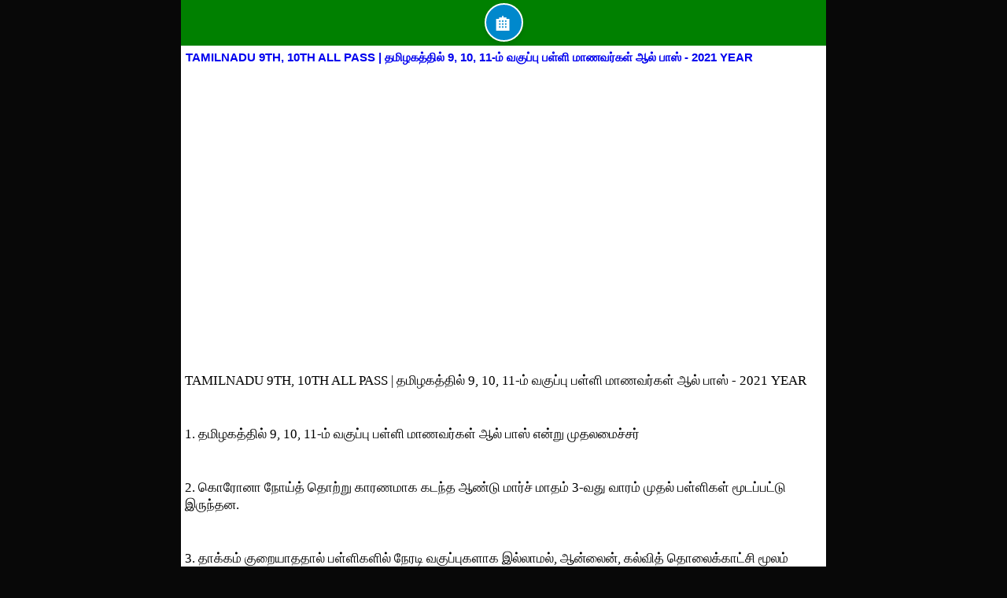

--- FILE ---
content_type: text/html; charset=UTF-8
request_url: https://www.tnschoolbook.com/2021/02/tamilnadu-9th-10th-all-pass-9-10-11.html
body_size: 8744
content:
<!DOCTYPE html>
<html dir='ltr' lang='en' xmlns='http://www.w3.org/1999/xhtml' xmlns:b='http://www.google.com/2005/gml/b' xmlns:data='http://www.google.com/2005/gml/data' xmlns:expr='http://www.google.com/2005/gml/expr'>
  
  <head>


  <script async='async' crossorigin='anonymous' src='https://pagead2.googlesyndication.com/pagead/js/adsbygoogle.js?client=ca-pub-0578593708981339'></script>
<script async='async' crossorigin='anonymous' src='https://pagead2.googlesyndication.com/pagead/js/adsbygoogle.js?client=ca-pub-0578593708981339'></script>
<style>
@media screen and (max-width: 767px) {
  html, body {
    overflow-x: hidden;
  }
}
</style>
<meta content='width=device-width, initial-scale=1.0' name='viewport'/>
<meta content='Download and read Tamil Nadu textbooks for various subjects and classes. Explore the sacred verses of திருமந்திரம் 3000 and Thiruvasagam. Study Thirukkural 1330 and learn Tamil grammar. Access a comprehensive glossary of Tamil words, Tamil proverbs, and their meanings.' name='description'/>
<meta content='Tamil Nadu textbooks, TN textbooks, Tamil educational resources, school books, Tamil learning materials, திருமந்திரம், Tamil poetry, spiritual texts, Tamil literature, Thiruvasagam, Manikkavasagar, Tamil devotional poems, Thirukkural, Tamil couplets, Tamil ethics, Tamil grammar, Tamil glossary, Tamil words meanings, Tamil proverbs, தமிழ்ப் பழமொழிகள், Tamil sayings, Tamil wisdom, learn Tamil, Tamil dictionary, English to Tamil translation, lyrics, pdf, board, in tamil' name='keywords'/>
<meta content='vi' name='language'/>
<meta content='text/html; charset=UTF-8' http-equiv='Content-Type'/>
<meta content='blogger' name='generator'/>
<link href='https://www.tnschoolbook.com/favicon.ico' rel='icon' type='image/x-icon'/>
<link href='https://www.tnschoolbook.com/2021/02/tamilnadu-9th-10th-all-pass-9-10-11.html' rel='canonical'/>
<link rel="alternate" type="application/atom+xml" title="Text Books Download - Atom" href="https://www.tnschoolbook.com/feeds/posts/default" />
<link rel="alternate" type="application/rss+xml" title="Text Books Download - RSS" href="https://www.tnschoolbook.com/feeds/posts/default?alt=rss" />
<link rel="service.post" type="application/atom+xml" title="Text Books Download - Atom" href="https://www.blogger.com/feeds/1627613763231654353/posts/default" />

<link rel="alternate" type="application/atom+xml" title="Text Books Download - Atom" href="https://www.tnschoolbook.com/feeds/621078633440956442/comments/default" />
<!--Can't find substitution for tag [blog.ieCssRetrofitLinks]-->
<meta content='https://www.tnschoolbook.com/2021/02/tamilnadu-9th-10th-all-pass-9-10-11.html' property='og:url'/>
<meta content='TAMILNADU 9TH, 10TH ALL PASS | தமிழகத்தில் 9, 10, 11-ம் வகுப்பு பள்ளி மாணவர்கள் ஆல் பாஸ் - 2021 YEAR' property='og:title'/>
<meta content='' property='og:description'/>
<title>
TAMILNADU 9TH, 10TH ALL PASS | தம&#3007;ழகத&#3021;த&#3007;ல&#3021; 9, 10, 11-ம&#3021; வக&#3009;ப&#3021;ப&#3009; பள&#3021;ள&#3007; ம&#3006;ணவர&#3021;கள&#3021; ஆல&#3021; ப&#3006;ஸ&#3021; - 2021 YEAR | Text Books Download
</title>
<style id='page-skin-1' type='text/css'><!--
/*-- Template Style-- */blockquote.tr_bq , .tags { background: #F5F5F5; padding: 5px; margin: 10px; border: 1px dashed #0a0a0a;}.topbv ul li{padding:5px;}.topbv ul{list-style-image:url();list-style-position:inside;line-height:21px;}.topbv{line-height:40px;}.topbv li{background:#fff;border-bottom:1px dashed #D1D8DF;}.topbv li a{color:green;}ul#phuc li:last-child {border-right:none;}.list-label-widget-content li{color:#F0F0F0;position:relative;height:30px;padding-left:5px;}.list-label-widget-content ul{list-style-image:url();list-style-position:inside;}.list-label-widget-content li a,.list-label-widget-content li span{padding:2px 4px 0 0;width:100%;line-height:30px;font-size:13px;color:#555;text-transform:capitalize;-webkit-box-sizing:border-box;-moz-box-sizing:border-box;-ms-box-sizing:border-box;box-sizing:border-box;cursor:pointer;}#kh_box a{color:white;}.ads1 a{color:white}ul{list-style:none}.nav h3{position:relative;font-size:13px;color:#fff}.PopularPosts .widget-content ul li{padding:5px;}.PopularPosts img{width:50px;height:50px}.ads1{border-top:1px solid #aaa;text-align:center;font-size:12px;word-wrap:break-word;overflow:hidden;color:#333;padding:0px 0;background:green;}#breadcrumbs a{color:#fff;padding:0 1px 0 3px}#navbar-iframe{display:none!important}body,ul,form,h1,h2,h3,h4,h5,p,li,blockquote{font-size:100%;margin:0;padding:0}body{font-family:verdana,"Comic Sans MS",Helvetica,sans-serif;font-size:13px;margin:0 auto;background:#080808;}.clear{clear:both;display:block;height:0;line-height:0;font-size:0;color:#fff}
#main{border: 0px solid #008000;position:relative;max-width:820px;
margin:0 auto}#body{background:#fff}a{text-decoration:none}a img{border:0}#header{width:100%;z-index:1;background:green;background-repeat:repeat-x;;padding-bottom:5px}.menu li{display:inline}.menu td{width:48px;text-align:center;padding:0}.menu td a img{height:27px}.menu .select img,.menu td a:hover img{border:10px solid #333;border-left:9px solid #333;border-right:9px solid #333;background:#333}.menu td#logo{width:auto;text-align:center}.menu td#logo a:hover img,.menu td#logo img{height:34px;width:auto;border:none;background:none}#article{background:#fff;font:normal 17px/22px "Times New Roman";padding:5px}#article #content{padding-top:20px;color:black}#content .image_desc{font-style:italic;min-width:300px;text-align:center}#content p{margin-bottom:12px}#content table.image img,#content audio,#content embed,#content video,#content object{width:100%!important;max-width:400px!important;margin:10px auto 0}#content table.image img{height:auto!important}#content embed.tvod{width:300px;height:225px}table{border-collapse:collapse;width:100%}.list-full{list-style-type:none}li.odd a{padding:5px}li.odd a:hover,.popular-posts li a:hover,.widget-content li a:hover{font-weight:bold}.list-1 li.odd{padding:6px 0;border-bottom:1px dashed #0a0a0a}.list-1 li.first img{width:100%;max-width:320px;height:auto;margin-bottom:10px}#article .avatar,.list-1 li .avatar{width:50px}.list-1 li td{text-align:left}#article .avatar img,.list-1 li img{width:43px;margin-right:5px;border-radius:6px}#article h1.title{font:bold 15px arial}.list-1 li .title{text-transform:capitalize;background:url() 4px 10px no-repeat;color:#0C11F3;font-size:13px;padding-left:14px}.list-1 li .lead{padding-top:5px;color:#ccc;font:normal 14px/18px arial}.list-2{background:#222;padding-top:20px}.list-2 .item{float:left;margin-bottom:20px;text-align:center;width:33%}.list-2 .item img{height:40px}.nav{background:green;position:relative;padding:5px;color:white;font-weight:bold;margin-top:-1px}.nav a,.nav h3 a{font-size:15px;font-weight:bold}#refresh,#nav-sub-cate{position:absolute;right:5px;width:20px;height:12px;top:7px;cursor:pointer}.nav li{display:inline-block}.nav li.text-color{font-size:20px;padding:0 2px}.giai-tri .text-color{color:#2FE5A5}.the-thao .text-color{color:#09C}.cuoc-song .text-color{color:#B82EFF}.cong-nghe .text-color{color:#37677b}.nghe-thuat .text-color{color:#a94a82}.nav ul#list-sub-cate.home,.nav ul#list-sub-cate.tin-tuc{background:red}.nav ul#list-sub-cate.giai-tri{background:#2FE5A5}.nav ul#list-sub-cate.the-thao{background:#09c}.nav ul#list-sub-cate.cuoc-song{background:#B82EFF}.nav ul#list-sub-cate.cong-nghe{background:#37677b}.nav ul#list-sub-cate.nghe-thuat{background:#a94a82}#refresh{width:20px;height:20px;top:5px}#list-sub-cate{color:#fff;width:80%;position:absolute;list-style:none;display:none;right:0;padding:15px}#list-sub-cate li a:hover{text-decoration:underline}#list-sub-cate a{color:#fff;line-height:24px}
#load-more{background:#000;text-align:center;font-weight:bold;color:#fff;cursor:pointer;font-style:italic;padding:10px}#article .media div,#content .media div{margin:0 auto}#article .video{margin-top:20px}.FormSearch,.list-search-type{color:#ccc;margin:5px}.list-search-type li:first-child{background:none;padding-left:0}.list-search-type li a{color:#ccc;cursor:pointer}#page-result .item .lead em{background:DarkViolet}.keyword{color:#ccc}.no-result-found{color:red;padding:20px}.FormSearch .submit{border:1px solid #ccc;margin-left:5px;cursor:pointer;height:18px}.FormSearch #cate{width:145px;height:18px}#poll{width:300px;text-align:left;font-size:16px;margin:0 auto}#poll #poll #poll #poll .poll-body .title-ex{font-weight:bold;text-align:center}#poll_show_items label input{margin-left:0;padding-left:0}#poll #poll_show{width:auto}#poll #poll .cmd{display:block;line-height:45px;margin:0}#poll .item-poll{background:#e3e3e3;border-radius:10px;margin-top:4px;cursor:pointer;color:#53575a;padding:3px 0 3px 3px}#poll .item-poll:hover{background:#d2d2d2;color:#000}#poll .item-poll table{width:100%;text-align:left}#poll .item-poll table td{text-align:left;padding:0}#poll .item-poll table label{cursor:pointer}#poll #poll_result{border:1px solid #eee;font-family:arial;padding:2px}.poll-result .poll-result-items img{height:20px}.pagenavi{clear:both;text-align:center;margin:10px auto 10px}.pagenavi a{background:0 repeat scroll 0 0 transparent;border:1px solid #f53007;color:green;font-size:12px;-moz-border-radius:4px;border-radius:4px;margin:2px;padding:4px 8px}.pagenavi span{color:#3a3a3a}.pagenavi a:hover,.pagenavi .current{color: white; background: green; border: 1px solid #782F28; text-decoration: none; border: 1px solid #616E76; font-size: 12px; -moz-
13px;color:white;display:block;margin:0 auto;padding:5px 7px 5px;background: green;}.topmenu ul li{padding:5px 0 5px;display:inline}.topmenu ul li a{padding:0 5px 0;color:#333;border-right:1px solid #fff}.topmenu ul li a:last-child{border-right:none;}.comments{margin:0}#breadcrumbs{font-weight: bold;color:#fff;font-size:small;text-decoration:none;background: #0a8009;position:relative;height:25px}#breadcrumbs div{float:left}.content img{max-width:90%}.blog-title{display:}.blog-list-container .blog-content{float:left;margin:0 0 5px 5px;text-indent:0;width:100%}.blog-list-container a{text-decoration:none;padding-left:11px;color:#555;font-size:13px}.blog-list-container .blog-content{float:left;margin:0 0 0 5px;text-indent:0;width:100%}.blog-list-container .item-content{font-size:95%;background:url() 0 11px no-repeat;padding:6px 0}.blog-list-container a:hover{font-weight:bold;text-decoration:none}.content li a{color:#555}.archive{background-color:#FF2C2C;border-color:#E6DB55}
@media screen and (width: 600px) {
body {
color: red;
}
}
.archive a{color:w#0a8009}#article h1{color:#595959}
--></style>
    
  
  </head><!--
  
<script async='async' crossorigin='anonymous' src='https://pagead2.googlesyndication.com/pagead/js/adsbygoogle.js?client=ca-pub-0578593708981339'></script>
<head>
<link href='https://www.blogger.com/static/v1/widgets/2944754296-widget_css_bundle.css' rel='stylesheet' type='text/css'/>
<link href='https://www.blogger.com/dyn-css/authorization.css?targetBlogID=1627613763231654353&amp;zx=6933a895-714b-4492-bb1c-23e100e4a219' media='none' onload='if(media!=&#39;all&#39;)media=&#39;all&#39;' rel='stylesheet'/><noscript><link href='https://www.blogger.com/dyn-css/authorization.css?targetBlogID=1627613763231654353&amp;zx=6933a895-714b-4492-bb1c-23e100e4a219' rel='stylesheet'/></noscript>
<meta name='google-adsense-platform-account' content='ca-host-pub-1556223355139109'/>
<meta name='google-adsense-platform-domain' content='blogspot.com'/>

<!-- data-ad-client=ca-pub-0578593708981339 -->

</head>
<body>
<div id='main'><div id='header' style='padding-top:0px;'><div dir='ltr' style='text-align: left;' trbidi='on'>
<div dir='ltr' style='text-align: left;' trbidi='on'>
<div class='separator' style='clear: both; text-align: center;'>
<style>
  /* Common style for menu buttons */
  .menu-container {
    text-align: center; /* Center align the contents */
  }

  .menu-button {
        margin-top: 4px;
    display: inline-block;
    width: 45px;
    height: 45px;
    border-radius: 50%;
    text-align: center;
    line-height:45px;
    cursor: pointer;
    font-size: 30px;
    margin-right: 0px; /* Spacing between buttons */
    box-shadow: 0 4px 6px rgba(0, 0, 0, 0.1); /* Add shadow for depth */
    transition: background-color 0.3s ease; /* Smooth transition */
     border: 2px solid white; /
  }

  /* Style for the icons */
  .menu-button i {
    vertical-align: middle; /* Align icon vertically */
  }

  /* Hover effect for menu buttons */
  .menu-button:hover {
    background-color: #0097a7; /* Darker teal on hover */
  }

  /* Different styles for different buttons */
  .home-button {
    background-color: #0088CC ; /* Teal background color */
    color: #fff; /* White icon color */
  }

 
</style>
<!-- Menu buttons with links -->
<div class='menu-container'>
<a class='menu-button home-button' href='https://www.tnschoolbook.com/'>
    🏠 <!-- Home symbol -->
</a>
</div>
</div>
</div>
</div>
<table class='menu'><tbody>
<tr>
<td>
</td>
</tr></tbody></table></div>
<div id='body'>
<ul class='list-full list-1'>
<div class='list-full list-1 section' id='list-full list-1'><div class='widget Blog' data-version='1' id='Blog1'>
<!--Can't find substitution for tag [adStart]-->
<div id='article'><table>
<tbody>
<tr><td><h1 class='title' id='title'><a href='https://www.tnschoolbook.com/2021/02/tamilnadu-9th-10th-all-pass-9-10-11.html' title='TAMILNADU 9TH, 10TH ALL PASS | தமிழகத்தில் 9, 10, 11-ம் வகுப்பு பள்ளி மாணவர்கள் ஆல் பாஸ் - 2021 YEAR'>TAMILNADU 9TH, 10TH ALL PASS | தம&#3007;ழகத&#3021;த&#3007;ல&#3021; 9, 10, 11-ம&#3021; வக&#3009;ப&#3021;ப&#3009; பள&#3021;ள&#3007; ம&#3006;ணவர&#3021;கள&#3021; ஆல&#3021; ப&#3006;ஸ&#3021; - 2021 YEAR</a></h1></td></tr>
<tr>
<td>
</td>
</tr></tbody></table>
<div class='content' id='content'>
<p>&nbsp;</p><p><br /></p><p>TAMILNADU 9TH, 10TH ALL PASS | தம&#3007;ழகத&#3021;த&#3007;ல&#3021; 9, 10, 11-ம&#3021; வக&#3009;ப&#3021;ப&#3009; பள&#3021;ள&#3007; ம&#3006;ணவர&#3021;கள&#3021; ஆல&#3021; ப&#3006;ஸ&#3021; - 2021 YEAR</p><p><br /></p><p>1. தம&#3007;ழகத&#3021;த&#3007;ல&#3021; 9, 10, 11-ம&#3021; வக&#3009;ப&#3021;ப&#3009; பள&#3021;ள&#3007; ம&#3006;ணவர&#3021;கள&#3021; ஆல&#3021; ப&#3006;ஸ&#3021; என&#3021;ற&#3009; ம&#3009;தலம&#3016;ச&#3021;சர&#3021;</p><p><br /></p><p>2. க&#3018;ர&#3019;ன&#3006; ந&#3019;ய&#3021;த&#3021; த&#3018;ற&#3021;ற&#3009; க&#3006;ரணம&#3006;க கடந&#3021;த ஆண&#3021;ட&#3009; ம&#3006;ர&#3021;ச&#3021; ம&#3006;தம&#3021; 3-வத&#3009; வ&#3006;ரம&#3021; ம&#3009;தல&#3021; பள&#3021;ள&#3007;கள&#3021; ம&#3010;டப&#3021;பட&#3021;ட&#3009; இர&#3009;ந&#3021;தன.</p><p><br /></p><p>3. த&#3006;க&#3021;கம&#3021; க&#3009;ற&#3016;ய&#3006;தத&#3006;ல&#3021; பள&#3021;ள&#3007;கள&#3007;ல&#3021; ந&#3015;ரட&#3007; வக&#3009;ப&#3021;ப&#3009;கள&#3006;க இல&#3021;ல&#3006;மல&#3021;, ஆன&#3021;ல&#3016;ன&#3021;, கல&#3021;வ&#3007;த&#3021; த&#3018;ல&#3016;க&#3021;க&#3006;ட&#3021;ச&#3007; ம&#3010;லம&#3021; வக&#3009;ப&#3021;ப&#3009;கள&#3021; நடத&#3021;தப&#3021;பட&#3021;டன.</p><p><br /></p><p>4. தம&#3007;ழகத&#3021;த&#3007;ல&#3021; 2020-21 ஆம&#3021; கல&#3021;வ&#3007;ய&#3006;ண&#3021;ட&#3007;ல&#3021; 9, 10, 11-ம&#3021; வக&#3009;ப&#3021;ப&#3009; பள&#3021;ள&#3007; ம&#3006;ணவர&#3021;கள&#3021; ப&#3018;த&#3009;த&#3021;த&#3015;ர&#3021;வ&#3009; இன&#3021;ற&#3007; த&#3015;ர&#3021;ச&#3021;ச&#3007; ப&#3014;ற&#3021;றத&#3006;க ம&#3009;தலம&#3016;ச&#3021;சர&#3021; பழன&#3007;ச&#3006;ம&#3007; சட&#3021;டப&#3021;ப&#3015;ரவ&#3016;ய&#3007;ல&#3021; அற&#3007;வ&#3007;த&#3021;த&#3009;ள&#3021;ள&#3006;ர&#3021;. ம&#3015;ல&#3009;ம&#3021; தம&#3007;ழக அரச&#3009; ஊழ&#3007;யர&#3021;கள&#3021; ஓய&#3021;வ&#3009; ப&#3014;ற&#3009;ம&#3021; வயத&#3009; 59 ல&#3007;ர&#3009;ந&#3021;த&#3009; 60ஆக உயர&#3021;த&#3021;தப&#3021;பட&#3021;ட&#3009;வத&#3006;க சட&#3021;டப&#3021;ப&#3015;ரவ&#3016; 110 வ&#3007;த&#3007;ய&#3007;ன&#3021; க&#3008;ழ&#3021; அம&#3009;தலம&#3016;ச&#3021;சர&#3021; பழன&#3007;ச&#3006;ம&#3007; அற&#3007;வ&#3007;த&#3021;த&#3009;ள&#3021;ள&#3006;ர&#3021;.</p>
</div>
</div>
<div class='comments' id='comments'>
<a name='comments'></a>
<div id='backlinks-container'>
<div id='Blog1_backlinks-container'>
</div>
</div>
</div>
<!--Can't find substitution for tag [adEnd]-->
</div><div class='widget HTML' data-version='1' id='HTML2'>
<div class='widget-content'>
<style>
  .list-title {
    background-color: green;
    color: white;
    font-size: 14pt;
    border-radius: 3px; /* Add border radius */
    font-family: Arial, sans-serif;
    padding: 4px;
  }
  ul#resultList {
    background-color: white;
    color: #0a06f1;
    font-family: "verdana", "comic sans ms", "helvetica", sans-serif;
    font-size: 13px;
    list-style: none;
    margin: 0;
    overflow: hidden;
    padding: 0;
  }
  ul#resultList li {
    background-attachment: initial;
    background-clip: initial;
    background-image: initial;
    background-origin: initial;
    background-position: initial;
    background-repeat: initial;
    background-size: initial;
    border-bottom: 1px dashed #0a0a0a;
    color: #247e01;
    margin: 0;
    padding: 0px 0;
  }
  ul#resultList li h2 {
    font-size: 13px;
    margin: 0;
    padding: 0;
  }
  ul#resultList li a.title {
    background: url() 4px 10px no-repeat;
    color: #0c11f3;
    padding: 8px 14px;
    text-decoration: none;
    text-transform: capitalize;
    display: block;
    width: 100%;
    box-sizing: border-box;
  }
  ul#resultList li a.title:hover {
    color: #800000;
  }
</style>


<b>
  <div class="list-title">&nbsp;&nbsp;Tamilnadu School Textbooks Download</div>
</b>

 <!doctype html>
<ul id="resultList">
 <li class="odd">
  <h2><a class="title" href="https://www.tnschoolbook.com/p/tamilnadu-school-textbooks-tntextbooks.html" title="TN Textbooks" style="font-size: 14px;"> TN Textbooks</a></h2>
</li>
 <li class="odd">
  <h2><a class="title" href="https://www.tnschoolbook.com/2024/10/tamil-typing-tamil-typing-poster-tamil.html" title="TN Textbooks" style="font-size: 14px;">TAMIL TYPING | TAMIL TYPING POSTER </a></h2>
</li>
 <li class="odd">
  <h2><a class="title" href="https://www.tnschoolbook.com/2025/12/1-2-3-4-5-6-7-8-9-to-1000-numbers.html" title="TN Textbooks" style="font-size: 14px;">NUMBERS 1 TO 1000 IMAGES </a></h2>
</li>
 <li class="odd">
  <h2><a class="title" href="https://www.tnschoolbook.com/2025/11/preschool-numbers-worksheet.html" title="TN Textbooks" style="font-size: 14px;">PRESCHOOL NUMBERS WORKSHEET </a></h2>
</li>
<li class="odd">
  <h2><a class="title" href="https://www.tnschoolbook.com/2024/06/Thirumandhiram-3000.html" title="Health Tips Tamil" style="font-size: 14px;"> த&#3007;ர&#3009;மந&#3021;த&#3007;ரம&#3021; 3000</a></h2>
</li> 
<li class="odd">
  <h2><a class="title" href="https://www.tnschoolbook.com/p/thiruvasagam-padal-varigal.html" title="Health Tips Tamil" style="font-size: 14px;"> Thiruvasagam</a></h2>
</li> 


<li class="odd">
  <h2><a class="title" href="https://www.tnschoolbook.com/p/1330-thirukkural-1330.html" title="Thirukkural 1330" style="font-size: 14px;"> Thirukkural 1330</a></h2>
</li>

<li class="odd">
  <h2><a class="title" href="https://www.tnschoolbook.com/2024/05/calculator-online.html" title="Online Calculator" style="font-size: 14px;"> Online Calculator</a></h2>
</li>          

<li class="odd">
  <h2><a class="title" href="https://www.tnschoolbook.com/2024/05/photo-editor.html" title="Photo Editor" style="font-size: 14px;"> Photo Editor</a></h2>
</li>      

<li class="odd">
  <h2><a class="title" href="https://www.tnschoolbook.com/2024/06/Daily-Health-Tips.html" title="Health Tips Tamil" style="font-size: 14px;"> Health Tips Tamil</a></h2>
</li> 
<li class="odd">
  <h2><a class="title" href="https://www.tnschoolbook.com/2024/06/TAMIL%20GRAMMER.html" title="Health Tips Tamil" style="font-size: 14px;"> TAMIL GRAMMER</a></h2>
</li> 

<li class="odd">
  <h2><a class="title" href="https://www.tnschoolbook.com/2024/06/Essential-Tamil-Glossary.html" title="Health Tips Tamil" style="font-size: 14px;"> Glossary</a></h2>
</li> 
<li class="odd">
  <h2><a class="title" href="https://www.tnschoolbook.com/2024/07/Tamil-Proverbs-9999.html" title="Health Tips Tamil" style="font-size: 14px;"> Tamil Proverbs | தம&#3007;ழ&#3021;ப&#3021; பழம&#3018;ழ&#3007;கள&#3021;</a></h2>
</li> 
<li class="odd">
  <h2><a class="title" href="https://www.tnschoolbook.com/2024/07/tamil-words.html" title="Health Tips Tamil" style="font-size: 14px;"> தம&#3007;ழ&#3021; வ&#3006;ர&#3021;த&#3021;த&#3016;கள&#3021; | TAMIL WORDS</a></h2>
</li> 
<li class="odd">
  <h2><a class="title" href="https://www.tnschoolbook.com/p/tamil-baby-name.html" title="health tips tamil" style="font-size: 14px;"> தம&#3007;ழ&#3021; க&#3009;ழந&#3021;த&#3016; ப&#3014;யர&#3021;கள&#3021; | TAMIL BABY NAMES</a></h2>
</li> 
<li class="odd">
  <h2><a class="title" href="https://www.tnschoolbook.com/p/tamil-lyrics-tamil-songs-lyrics.html" title="health tips tamil" style="font-size: 14px;"> Tamil Lyrics </a></h2>
</li> 
<li class="odd">
  <h2><a class="title" href="https://www.tnschoolbook.com/2024/08/tamilnadu-district-list-district-code.html" title="health tips tamil" style="font-size: 14px;"> Tamilnadu DISTRICT CODE, Taluk code </a></h2>
</li>
 <li class="odd">
  <h2><a class="title" href="https://www.tnschoolbook.com/2024/08/tamil-glossary-all-words.html" title="health tips tamil" style="font-size: 14px;"> A to Z glossary words with tamil meaning </a></h2>
</li>
 <li class="odd">
  <h2><a class="title" href="https://www.tnschoolbook.com/2024/08/temple-list-for-tamil-nadu.html" title="health tips tamil" style="font-size: 14px;"> Temple List for Tamil nadu </a></h2>
</li>
 <li class="odd">
  <h2><a class="title" href="https://www.tnschoolbook.com/2025/12/english-typing-english-typing-poster.html" title="health tips tamil" style="font-size: 14px;"> ENGLISH TYPING | ENGLISH TYPING POSTER </a></h2>
</li>



</ul>
</!doctype>
  
  
   
  

  
  
 
 
  
 
 
 





    <!doctype html>


    
    
    
    <style>
        .container {
            border: 1px solid #ccc;
            padding: 2px;
            text-align: center;
        }

        a {
            text-decoration: none;
        }

        .big-icon {
            font-size: 48px; /* Adjust the size as needed */
            color: blue; /* Change the color as desired */
        }
    </style>

<script async="async" src="https://pagead2.googlesyndication.com/pagead/js/adsbygoogle.js?client=ca-pub-0578593708981339" crossorigin="anonymous" ></script>
<!-- tnschoolbook 2 -->
<ins class="adsbygoogle"
     style="display:block"
     data-ad-client="ca-pub-0578593708981339"
     data-ad-slot="8668773295"
     data-ad-format="auto"
     data-full-width-responsive="true"></ins>
<script>
     (adsbygoogle = window.adsbygoogle || []).push({});
</script>
   

</!doctype>
</div>
<div class='clear'></div>
</div></div>
</ul>
<div id='sidebar-wrapper'>
<div class='sidebar section' id='sidebar'><div class='widget HTML' data-version='1' id='HTML1'>
<div class='widget-content'>
<script async="async" src="https://pagead2.googlesyndication.com/pagead/js/adsbygoogle.js?client=ca-pub-0578593708981339" crossorigin="anonymous" ></script>
<ins class="adsbygoogle"
     style="display:block"
     data-ad-format="fluid"
     data-ad-layout-key="-fb+5w+4e-db+86"
     data-ad-client="ca-pub-0578593708981339"
     data-ad-slot="4764780241"></ins>
<script>
     (adsbygoogle = window.adsbygoogle || []).push({});
</script>
</div>
<div class='clear'></div>
</div></div>
</div><div class='ads1' style='text-align:center;'>
<h1><b style='color:#fff; font-size:11px;'><div dir="ltr" style="text-align: left;" trbidi="on">

<div class="MsoNormal" style="background:  #090;">
<span style="color: white;"><b style="mso-bidi-font-weight: normal;"><span style="font-size: 10.0pt; line-height: 115%;"> <o:p></o:p></span></b></span></div>
</div>

<div dir="ltr" style="text-align: left;" trbidi="on">

 

<style>
  /* Define the style for the footer */
  .footer {
    background-color: green;
  font-size: 13px;
    color: white;
  
    padding-left: 9px;
  }
</style>
<div class='footer'>www.tnschoolbook.com: TN School EBooks are Available for New Syllabus - 2023-24. Tamilnadu School Textbooks. 1st Books &#183; 2nd Books &#183; 3rd Books &#183; 4th Books &#183; 5th Books .  6th Books &#183; 7th Books . 8th Books . 9th Books . 10th Books . 11th Books . 12th Books . "Free Download".</div>
    
    
    <o:p></o:p></span></b></span></div>
</div></div> 
    
  <style>
     
      footer {
        padding: 0px 150px;
        background: #fff;
        color: #000000;
       font-size: 15px;
      }
      .centered-container {
    text-align: center;
  }
    </style>
<footer>
<p>
<ul><li>
<div class='centered-container'>
<button>
<a href='https://www.tnschoolbook.com'>&#8594; Contact Us &#8592;</a></button>
<button>
<a href='https://www.tnschoolbook.com'>&#8594; Privacy Policy &#8592;</a></button>
</div>
</li>
</ul></p>
</footer>
<style>
     
      footer {
        padding: 0px 15px;
        background: #113213;
        color: #fff;
       font-size: 15px;
      
      }
      .centered-container {
    text-align: center;
  }
     
    </style>
<footer>
<div>
<div class='centered-container'>
<p>
<ul><li>Copyright &#169; 2024 https://www.tnschoolbook.com/  </li>
</ul></p></div>
</div>
</footer>
</b></h1></div></div></div>

<script type="text/javascript" src="https://www.blogger.com/static/v1/widgets/2028843038-widgets.js"></script>
<script type='text/javascript'>
window['__wavt'] = 'AOuZoY48fZ0jawPOe2NpyQqEeXEr64jaCg:1769365947954';_WidgetManager._Init('//www.blogger.com/rearrange?blogID\x3d1627613763231654353','//www.tnschoolbook.com/2021/02/tamilnadu-9th-10th-all-pass-9-10-11.html','1627613763231654353');
_WidgetManager._SetDataContext([{'name': 'blog', 'data': {'blogId': '1627613763231654353', 'title': 'Text Books Download', 'url': 'https://www.tnschoolbook.com/2021/02/tamilnadu-9th-10th-all-pass-9-10-11.html', 'canonicalUrl': 'https://www.tnschoolbook.com/2021/02/tamilnadu-9th-10th-all-pass-9-10-11.html', 'homepageUrl': 'https://www.tnschoolbook.com/', 'searchUrl': 'https://www.tnschoolbook.com/search', 'canonicalHomepageUrl': 'https://www.tnschoolbook.com/', 'blogspotFaviconUrl': 'https://www.tnschoolbook.com/favicon.ico', 'bloggerUrl': 'https://www.blogger.com', 'hasCustomDomain': true, 'httpsEnabled': true, 'enabledCommentProfileImages': true, 'gPlusViewType': 'FILTERED_POSTMOD', 'adultContent': false, 'analyticsAccountNumber': '', 'encoding': 'UTF-8', 'locale': 'en', 'localeUnderscoreDelimited': 'en', 'languageDirection': 'ltr', 'isPrivate': false, 'isMobile': false, 'isMobileRequest': false, 'mobileClass': '', 'isPrivateBlog': false, 'isDynamicViewsAvailable': true, 'feedLinks': '\x3clink rel\x3d\x22alternate\x22 type\x3d\x22application/atom+xml\x22 title\x3d\x22Text Books Download - Atom\x22 href\x3d\x22https://www.tnschoolbook.com/feeds/posts/default\x22 /\x3e\n\x3clink rel\x3d\x22alternate\x22 type\x3d\x22application/rss+xml\x22 title\x3d\x22Text Books Download - RSS\x22 href\x3d\x22https://www.tnschoolbook.com/feeds/posts/default?alt\x3drss\x22 /\x3e\n\x3clink rel\x3d\x22service.post\x22 type\x3d\x22application/atom+xml\x22 title\x3d\x22Text Books Download - Atom\x22 href\x3d\x22https://www.blogger.com/feeds/1627613763231654353/posts/default\x22 /\x3e\n\n\x3clink rel\x3d\x22alternate\x22 type\x3d\x22application/atom+xml\x22 title\x3d\x22Text Books Download - Atom\x22 href\x3d\x22https://www.tnschoolbook.com/feeds/621078633440956442/comments/default\x22 /\x3e\n', 'meTag': '', 'adsenseClientId': 'ca-pub-0578593708981339', 'adsenseHostId': 'ca-host-pub-1556223355139109', 'adsenseHasAds': false, 'adsenseAutoAds': false, 'boqCommentIframeForm': true, 'loginRedirectParam': '', 'view': '', 'dynamicViewsCommentsSrc': '//www.blogblog.com/dynamicviews/4224c15c4e7c9321/js/comments.js', 'dynamicViewsScriptSrc': '//www.blogblog.com/dynamicviews/6e0d22adcfa5abea', 'plusOneApiSrc': 'https://apis.google.com/js/platform.js', 'disableGComments': true, 'interstitialAccepted': false, 'sharing': {'platforms': [{'name': 'Get link', 'key': 'link', 'shareMessage': 'Get link', 'target': ''}, {'name': 'Facebook', 'key': 'facebook', 'shareMessage': 'Share to Facebook', 'target': 'facebook'}, {'name': 'BlogThis!', 'key': 'blogThis', 'shareMessage': 'BlogThis!', 'target': 'blog'}, {'name': 'X', 'key': 'twitter', 'shareMessage': 'Share to X', 'target': 'twitter'}, {'name': 'Pinterest', 'key': 'pinterest', 'shareMessage': 'Share to Pinterest', 'target': 'pinterest'}, {'name': 'Email', 'key': 'email', 'shareMessage': 'Email', 'target': 'email'}], 'disableGooglePlus': true, 'googlePlusShareButtonWidth': 0, 'googlePlusBootstrap': '\x3cscript type\x3d\x22text/javascript\x22\x3ewindow.___gcfg \x3d {\x27lang\x27: \x27en\x27};\x3c/script\x3e'}, 'hasCustomJumpLinkMessage': false, 'jumpLinkMessage': 'Read more', 'pageType': 'item', 'postId': '621078633440956442', 'pageName': 'TAMILNADU 9TH, 10TH ALL PASS | \u0ba4\u0bae\u0bbf\u0bb4\u0b95\u0ba4\u0bcd\u0ba4\u0bbf\u0bb2\u0bcd 9, 10, 11-\u0bae\u0bcd \u0bb5\u0b95\u0bc1\u0baa\u0bcd\u0baa\u0bc1 \u0baa\u0bb3\u0bcd\u0bb3\u0bbf \u0bae\u0bbe\u0ba3\u0bb5\u0bb0\u0bcd\u0b95\u0bb3\u0bcd \u0b86\u0bb2\u0bcd \u0baa\u0bbe\u0bb8\u0bcd - 2021 YEAR', 'pageTitle': 'Text Books Download: TAMILNADU 9TH, 10TH ALL PASS | \u0ba4\u0bae\u0bbf\u0bb4\u0b95\u0ba4\u0bcd\u0ba4\u0bbf\u0bb2\u0bcd 9, 10, 11-\u0bae\u0bcd \u0bb5\u0b95\u0bc1\u0baa\u0bcd\u0baa\u0bc1 \u0baa\u0bb3\u0bcd\u0bb3\u0bbf \u0bae\u0bbe\u0ba3\u0bb5\u0bb0\u0bcd\u0b95\u0bb3\u0bcd \u0b86\u0bb2\u0bcd \u0baa\u0bbe\u0bb8\u0bcd - 2021 YEAR', 'metaDescription': ''}}, {'name': 'features', 'data': {}}, {'name': 'messages', 'data': {'edit': 'Edit', 'linkCopiedToClipboard': 'Link copied to clipboard!', 'ok': 'Ok', 'postLink': 'Post Link'}}, {'name': 'template', 'data': {'name': 'custom', 'localizedName': 'Custom', 'isResponsive': false, 'isAlternateRendering': false, 'isCustom': true}}, {'name': 'view', 'data': {'classic': {'name': 'classic', 'url': '?view\x3dclassic'}, 'flipcard': {'name': 'flipcard', 'url': '?view\x3dflipcard'}, 'magazine': {'name': 'magazine', 'url': '?view\x3dmagazine'}, 'mosaic': {'name': 'mosaic', 'url': '?view\x3dmosaic'}, 'sidebar': {'name': 'sidebar', 'url': '?view\x3dsidebar'}, 'snapshot': {'name': 'snapshot', 'url': '?view\x3dsnapshot'}, 'timeslide': {'name': 'timeslide', 'url': '?view\x3dtimeslide'}, 'isMobile': false, 'title': 'TAMILNADU 9TH, 10TH ALL PASS | \u0ba4\u0bae\u0bbf\u0bb4\u0b95\u0ba4\u0bcd\u0ba4\u0bbf\u0bb2\u0bcd 9, 10, 11-\u0bae\u0bcd \u0bb5\u0b95\u0bc1\u0baa\u0bcd\u0baa\u0bc1 \u0baa\u0bb3\u0bcd\u0bb3\u0bbf \u0bae\u0bbe\u0ba3\u0bb5\u0bb0\u0bcd\u0b95\u0bb3\u0bcd \u0b86\u0bb2\u0bcd \u0baa\u0bbe\u0bb8\u0bcd - 2021 YEAR', 'description': '', 'url': 'https://www.tnschoolbook.com/2021/02/tamilnadu-9th-10th-all-pass-9-10-11.html', 'type': 'item', 'isSingleItem': true, 'isMultipleItems': false, 'isError': false, 'isPage': false, 'isPost': true, 'isHomepage': false, 'isArchive': false, 'isLabelSearch': false, 'postId': 621078633440956442}}]);
_WidgetManager._RegisterWidget('_BlogView', new _WidgetInfo('Blog1', 'list-full list-1', document.getElementById('Blog1'), {'cmtInteractionsEnabled': false, 'lightboxEnabled': true, 'lightboxModuleUrl': 'https://www.blogger.com/static/v1/jsbin/4049919853-lbx.js', 'lightboxCssUrl': 'https://www.blogger.com/static/v1/v-css/828616780-lightbox_bundle.css'}, 'displayModeFull'));
_WidgetManager._RegisterWidget('_HTMLView', new _WidgetInfo('HTML2', 'list-full list-1', document.getElementById('HTML2'), {}, 'displayModeFull'));
_WidgetManager._RegisterWidget('_HTMLView', new _WidgetInfo('HTML1', 'sidebar', document.getElementById('HTML1'), {}, 'displayModeFull'));
</script>
</body></html>

--- FILE ---
content_type: text/html; charset=utf-8
request_url: https://www.google.com/recaptcha/api2/aframe
body_size: 267
content:
<!DOCTYPE HTML><html><head><meta http-equiv="content-type" content="text/html; charset=UTF-8"></head><body><script nonce="9qpfg5INxnHrGjgKz-uYcA">/** Anti-fraud and anti-abuse applications only. See google.com/recaptcha */ try{var clients={'sodar':'https://pagead2.googlesyndication.com/pagead/sodar?'};window.addEventListener("message",function(a){try{if(a.source===window.parent){var b=JSON.parse(a.data);var c=clients[b['id']];if(c){var d=document.createElement('img');d.src=c+b['params']+'&rc='+(localStorage.getItem("rc::a")?sessionStorage.getItem("rc::b"):"");window.document.body.appendChild(d);sessionStorage.setItem("rc::e",parseInt(sessionStorage.getItem("rc::e")||0)+1);localStorage.setItem("rc::h",'1769365949780');}}}catch(b){}});window.parent.postMessage("_grecaptcha_ready", "*");}catch(b){}</script></body></html>